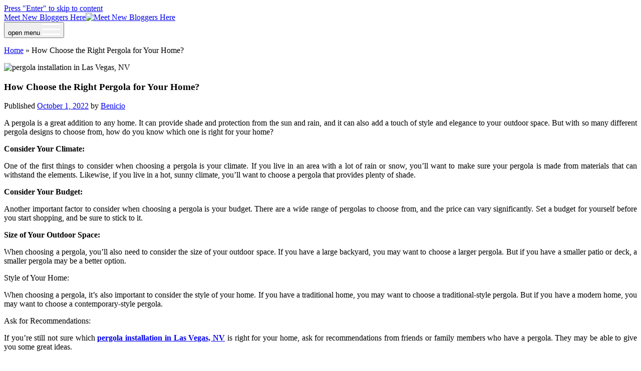

--- FILE ---
content_type: text/html; charset=UTF-8
request_url: http://www.republikadzieci.org/how-choose-the-right-pergola-for-your-home/
body_size: 10116
content:
<!DOCTYPE html>

<html lang="en-US">

<head>
	<meta name='robots' content='index, follow, max-image-preview:large, max-snippet:-1, max-video-preview:-1' />
<meta charset="UTF-8" />
<meta name="viewport" content="width=device-width, initial-scale=1" />
<meta name="template" content="Period 1.750" />

	<!-- This site is optimized with the Yoast SEO plugin v26.7 - https://yoast.com/wordpress/plugins/seo/ -->
	<title>How Choose the Right Pergola for Your Home? - Meet New Bloggers Here</title>
	<link rel="canonical" href="http://www.republikadzieci.org/how-choose-the-right-pergola-for-your-home/" />
	<meta property="og:locale" content="en_US" />
	<meta property="og:type" content="article" />
	<meta property="og:title" content="How Choose the Right Pergola for Your Home? - Meet New Bloggers Here" />
	<meta property="og:description" content="A pergola is a great addition to any home. It can provide shade and protection from the sun and rain, and it can also add&#8230;" />
	<meta property="og:url" content="http://www.republikadzieci.org/how-choose-the-right-pergola-for-your-home/" />
	<meta property="og:site_name" content="Meet New Bloggers Here" />
	<meta property="article:published_time" content="2022-10-01T06:54:21+00:00" />
	<meta property="article:modified_time" content="2022-10-07T07:14:02+00:00" />
	<meta property="og:image" content="http://www.republikadzieci.org/wp-content/uploads/2022/10/44-pergola-installation-in-Las-Vegas-NV.jpg" />
	<meta property="og:image:width" content="1140" />
	<meta property="og:image:height" content="760" />
	<meta property="og:image:type" content="image/jpeg" />
	<meta name="author" content="Benicio" />
	<meta name="twitter:card" content="summary_large_image" />
	<meta name="twitter:label1" content="Written by" />
	<meta name="twitter:data1" content="Benicio" />
	<meta name="twitter:label2" content="Est. reading time" />
	<meta name="twitter:data2" content="2 minutes" />
	<script type="application/ld+json" class="yoast-schema-graph">{"@context":"https://schema.org","@graph":[{"@type":"Article","@id":"http://www.republikadzieci.org/how-choose-the-right-pergola-for-your-home/#article","isPartOf":{"@id":"http://www.republikadzieci.org/how-choose-the-right-pergola-for-your-home/"},"author":{"name":"Benicio","@id":"http://www.republikadzieci.org/#/schema/person/aad479c0cf91ffae410e9f3428e8593b"},"headline":"How Choose the Right Pergola for Your Home?","datePublished":"2022-10-01T06:54:21+00:00","dateModified":"2022-10-07T07:14:02+00:00","mainEntityOfPage":{"@id":"http://www.republikadzieci.org/how-choose-the-right-pergola-for-your-home/"},"wordCount":390,"image":{"@id":"http://www.republikadzieci.org/how-choose-the-right-pergola-for-your-home/#primaryimage"},"thumbnailUrl":"http://www.republikadzieci.org/wp-content/uploads/2022/10/44-pergola-installation-in-Las-Vegas-NV.jpg","articleSection":["Home"],"inLanguage":"en-US"},{"@type":"WebPage","@id":"http://www.republikadzieci.org/how-choose-the-right-pergola-for-your-home/","url":"http://www.republikadzieci.org/how-choose-the-right-pergola-for-your-home/","name":"How Choose the Right Pergola for Your Home? - Meet New Bloggers Here","isPartOf":{"@id":"http://www.republikadzieci.org/#website"},"primaryImageOfPage":{"@id":"http://www.republikadzieci.org/how-choose-the-right-pergola-for-your-home/#primaryimage"},"image":{"@id":"http://www.republikadzieci.org/how-choose-the-right-pergola-for-your-home/#primaryimage"},"thumbnailUrl":"http://www.republikadzieci.org/wp-content/uploads/2022/10/44-pergola-installation-in-Las-Vegas-NV.jpg","datePublished":"2022-10-01T06:54:21+00:00","dateModified":"2022-10-07T07:14:02+00:00","author":{"@id":"http://www.republikadzieci.org/#/schema/person/aad479c0cf91ffae410e9f3428e8593b"},"breadcrumb":{"@id":"http://www.republikadzieci.org/how-choose-the-right-pergola-for-your-home/#breadcrumb"},"inLanguage":"en-US","potentialAction":[{"@type":"ReadAction","target":["http://www.republikadzieci.org/how-choose-the-right-pergola-for-your-home/"]}]},{"@type":"ImageObject","inLanguage":"en-US","@id":"http://www.republikadzieci.org/how-choose-the-right-pergola-for-your-home/#primaryimage","url":"http://www.republikadzieci.org/wp-content/uploads/2022/10/44-pergola-installation-in-Las-Vegas-NV.jpg","contentUrl":"http://www.republikadzieci.org/wp-content/uploads/2022/10/44-pergola-installation-in-Las-Vegas-NV.jpg","width":1140,"height":760,"caption":"pergola installation in Las Vegas, NV"},{"@type":"BreadcrumbList","@id":"http://www.republikadzieci.org/how-choose-the-right-pergola-for-your-home/#breadcrumb","itemListElement":[{"@type":"ListItem","position":1,"name":"Home","item":"http://www.republikadzieci.org/"},{"@type":"ListItem","position":2,"name":"How Choose the Right Pergola for Your Home?"}]},{"@type":"WebSite","@id":"http://www.republikadzieci.org/#website","url":"http://www.republikadzieci.org/","name":"Meet New Bloggers Here","description":"","potentialAction":[{"@type":"SearchAction","target":{"@type":"EntryPoint","urlTemplate":"http://www.republikadzieci.org/?s={search_term_string}"},"query-input":{"@type":"PropertyValueSpecification","valueRequired":true,"valueName":"search_term_string"}}],"inLanguage":"en-US"},{"@type":"Person","@id":"http://www.republikadzieci.org/#/schema/person/aad479c0cf91ffae410e9f3428e8593b","name":"Benicio","image":{"@type":"ImageObject","inLanguage":"en-US","@id":"http://www.republikadzieci.org/#/schema/person/image/","url":"https://secure.gravatar.com/avatar/0b0e79a090e1d853866830a2ddb1a14282d776ce06cab6efdcbecb781d0efbbe?s=96&d=mm&r=g","contentUrl":"https://secure.gravatar.com/avatar/0b0e79a090e1d853866830a2ddb1a14282d776ce06cab6efdcbecb781d0efbbe?s=96&d=mm&r=g","caption":"Benicio"},"url":"http://www.republikadzieci.org/author/admin/"}]}</script>
	<!-- / Yoast SEO plugin. -->


<link rel='dns-prefetch' href='//fonts.googleapis.com' />
<link rel="alternate" type="application/rss+xml" title="Meet New Bloggers Here &raquo; Feed" href="http://www.republikadzieci.org/feed/" />
<link rel="alternate" type="application/rss+xml" title="Meet New Bloggers Here &raquo; Comments Feed" href="http://www.republikadzieci.org/comments/feed/" />
<link rel="alternate" title="oEmbed (JSON)" type="application/json+oembed" href="http://www.republikadzieci.org/wp-json/oembed/1.0/embed?url=http%3A%2F%2Fwww.republikadzieci.org%2Fhow-choose-the-right-pergola-for-your-home%2F" />
<link rel="alternate" title="oEmbed (XML)" type="text/xml+oembed" href="http://www.republikadzieci.org/wp-json/oembed/1.0/embed?url=http%3A%2F%2Fwww.republikadzieci.org%2Fhow-choose-the-right-pergola-for-your-home%2F&#038;format=xml" />
<style id='wp-img-auto-sizes-contain-inline-css' type='text/css'>
img:is([sizes=auto i],[sizes^="auto," i]){contain-intrinsic-size:3000px 1500px}
/*# sourceURL=wp-img-auto-sizes-contain-inline-css */
</style>

<style id='wp-emoji-styles-inline-css' type='text/css'>

	img.wp-smiley, img.emoji {
		display: inline !important;
		border: none !important;
		box-shadow: none !important;
		height: 1em !important;
		width: 1em !important;
		margin: 0 0.07em !important;
		vertical-align: -0.1em !important;
		background: none !important;
		padding: 0 !important;
	}
/*# sourceURL=wp-emoji-styles-inline-css */
</style>
<link rel='stylesheet' id='wp-block-library-css' href='http://www.republikadzieci.org/wp-includes/css/dist/block-library/style.min.css?ver=6.9' type='text/css' media='all' />
<style id='global-styles-inline-css' type='text/css'>
:root{--wp--preset--aspect-ratio--square: 1;--wp--preset--aspect-ratio--4-3: 4/3;--wp--preset--aspect-ratio--3-4: 3/4;--wp--preset--aspect-ratio--3-2: 3/2;--wp--preset--aspect-ratio--2-3: 2/3;--wp--preset--aspect-ratio--16-9: 16/9;--wp--preset--aspect-ratio--9-16: 9/16;--wp--preset--color--black: #000000;--wp--preset--color--cyan-bluish-gray: #abb8c3;--wp--preset--color--white: #ffffff;--wp--preset--color--pale-pink: #f78da7;--wp--preset--color--vivid-red: #cf2e2e;--wp--preset--color--luminous-vivid-orange: #ff6900;--wp--preset--color--luminous-vivid-amber: #fcb900;--wp--preset--color--light-green-cyan: #7bdcb5;--wp--preset--color--vivid-green-cyan: #00d084;--wp--preset--color--pale-cyan-blue: #8ed1fc;--wp--preset--color--vivid-cyan-blue: #0693e3;--wp--preset--color--vivid-purple: #9b51e0;--wp--preset--gradient--vivid-cyan-blue-to-vivid-purple: linear-gradient(135deg,rgb(6,147,227) 0%,rgb(155,81,224) 100%);--wp--preset--gradient--light-green-cyan-to-vivid-green-cyan: linear-gradient(135deg,rgb(122,220,180) 0%,rgb(0,208,130) 100%);--wp--preset--gradient--luminous-vivid-amber-to-luminous-vivid-orange: linear-gradient(135deg,rgb(252,185,0) 0%,rgb(255,105,0) 100%);--wp--preset--gradient--luminous-vivid-orange-to-vivid-red: linear-gradient(135deg,rgb(255,105,0) 0%,rgb(207,46,46) 100%);--wp--preset--gradient--very-light-gray-to-cyan-bluish-gray: linear-gradient(135deg,rgb(238,238,238) 0%,rgb(169,184,195) 100%);--wp--preset--gradient--cool-to-warm-spectrum: linear-gradient(135deg,rgb(74,234,220) 0%,rgb(151,120,209) 20%,rgb(207,42,186) 40%,rgb(238,44,130) 60%,rgb(251,105,98) 80%,rgb(254,248,76) 100%);--wp--preset--gradient--blush-light-purple: linear-gradient(135deg,rgb(255,206,236) 0%,rgb(152,150,240) 100%);--wp--preset--gradient--blush-bordeaux: linear-gradient(135deg,rgb(254,205,165) 0%,rgb(254,45,45) 50%,rgb(107,0,62) 100%);--wp--preset--gradient--luminous-dusk: linear-gradient(135deg,rgb(255,203,112) 0%,rgb(199,81,192) 50%,rgb(65,88,208) 100%);--wp--preset--gradient--pale-ocean: linear-gradient(135deg,rgb(255,245,203) 0%,rgb(182,227,212) 50%,rgb(51,167,181) 100%);--wp--preset--gradient--electric-grass: linear-gradient(135deg,rgb(202,248,128) 0%,rgb(113,206,126) 100%);--wp--preset--gradient--midnight: linear-gradient(135deg,rgb(2,3,129) 0%,rgb(40,116,252) 100%);--wp--preset--font-size--small: 12px;--wp--preset--font-size--medium: 20px;--wp--preset--font-size--large: 21px;--wp--preset--font-size--x-large: 42px;--wp--preset--font-size--regular: 16px;--wp--preset--font-size--larger: 28px;--wp--preset--spacing--20: 0.44rem;--wp--preset--spacing--30: 0.67rem;--wp--preset--spacing--40: 1rem;--wp--preset--spacing--50: 1.5rem;--wp--preset--spacing--60: 2.25rem;--wp--preset--spacing--70: 3.38rem;--wp--preset--spacing--80: 5.06rem;--wp--preset--shadow--natural: 6px 6px 9px rgba(0, 0, 0, 0.2);--wp--preset--shadow--deep: 12px 12px 50px rgba(0, 0, 0, 0.4);--wp--preset--shadow--sharp: 6px 6px 0px rgba(0, 0, 0, 0.2);--wp--preset--shadow--outlined: 6px 6px 0px -3px rgb(255, 255, 255), 6px 6px rgb(0, 0, 0);--wp--preset--shadow--crisp: 6px 6px 0px rgb(0, 0, 0);}:where(.is-layout-flex){gap: 0.5em;}:where(.is-layout-grid){gap: 0.5em;}body .is-layout-flex{display: flex;}.is-layout-flex{flex-wrap: wrap;align-items: center;}.is-layout-flex > :is(*, div){margin: 0;}body .is-layout-grid{display: grid;}.is-layout-grid > :is(*, div){margin: 0;}:where(.wp-block-columns.is-layout-flex){gap: 2em;}:where(.wp-block-columns.is-layout-grid){gap: 2em;}:where(.wp-block-post-template.is-layout-flex){gap: 1.25em;}:where(.wp-block-post-template.is-layout-grid){gap: 1.25em;}.has-black-color{color: var(--wp--preset--color--black) !important;}.has-cyan-bluish-gray-color{color: var(--wp--preset--color--cyan-bluish-gray) !important;}.has-white-color{color: var(--wp--preset--color--white) !important;}.has-pale-pink-color{color: var(--wp--preset--color--pale-pink) !important;}.has-vivid-red-color{color: var(--wp--preset--color--vivid-red) !important;}.has-luminous-vivid-orange-color{color: var(--wp--preset--color--luminous-vivid-orange) !important;}.has-luminous-vivid-amber-color{color: var(--wp--preset--color--luminous-vivid-amber) !important;}.has-light-green-cyan-color{color: var(--wp--preset--color--light-green-cyan) !important;}.has-vivid-green-cyan-color{color: var(--wp--preset--color--vivid-green-cyan) !important;}.has-pale-cyan-blue-color{color: var(--wp--preset--color--pale-cyan-blue) !important;}.has-vivid-cyan-blue-color{color: var(--wp--preset--color--vivid-cyan-blue) !important;}.has-vivid-purple-color{color: var(--wp--preset--color--vivid-purple) !important;}.has-black-background-color{background-color: var(--wp--preset--color--black) !important;}.has-cyan-bluish-gray-background-color{background-color: var(--wp--preset--color--cyan-bluish-gray) !important;}.has-white-background-color{background-color: var(--wp--preset--color--white) !important;}.has-pale-pink-background-color{background-color: var(--wp--preset--color--pale-pink) !important;}.has-vivid-red-background-color{background-color: var(--wp--preset--color--vivid-red) !important;}.has-luminous-vivid-orange-background-color{background-color: var(--wp--preset--color--luminous-vivid-orange) !important;}.has-luminous-vivid-amber-background-color{background-color: var(--wp--preset--color--luminous-vivid-amber) !important;}.has-light-green-cyan-background-color{background-color: var(--wp--preset--color--light-green-cyan) !important;}.has-vivid-green-cyan-background-color{background-color: var(--wp--preset--color--vivid-green-cyan) !important;}.has-pale-cyan-blue-background-color{background-color: var(--wp--preset--color--pale-cyan-blue) !important;}.has-vivid-cyan-blue-background-color{background-color: var(--wp--preset--color--vivid-cyan-blue) !important;}.has-vivid-purple-background-color{background-color: var(--wp--preset--color--vivid-purple) !important;}.has-black-border-color{border-color: var(--wp--preset--color--black) !important;}.has-cyan-bluish-gray-border-color{border-color: var(--wp--preset--color--cyan-bluish-gray) !important;}.has-white-border-color{border-color: var(--wp--preset--color--white) !important;}.has-pale-pink-border-color{border-color: var(--wp--preset--color--pale-pink) !important;}.has-vivid-red-border-color{border-color: var(--wp--preset--color--vivid-red) !important;}.has-luminous-vivid-orange-border-color{border-color: var(--wp--preset--color--luminous-vivid-orange) !important;}.has-luminous-vivid-amber-border-color{border-color: var(--wp--preset--color--luminous-vivid-amber) !important;}.has-light-green-cyan-border-color{border-color: var(--wp--preset--color--light-green-cyan) !important;}.has-vivid-green-cyan-border-color{border-color: var(--wp--preset--color--vivid-green-cyan) !important;}.has-pale-cyan-blue-border-color{border-color: var(--wp--preset--color--pale-cyan-blue) !important;}.has-vivid-cyan-blue-border-color{border-color: var(--wp--preset--color--vivid-cyan-blue) !important;}.has-vivid-purple-border-color{border-color: var(--wp--preset--color--vivid-purple) !important;}.has-vivid-cyan-blue-to-vivid-purple-gradient-background{background: var(--wp--preset--gradient--vivid-cyan-blue-to-vivid-purple) !important;}.has-light-green-cyan-to-vivid-green-cyan-gradient-background{background: var(--wp--preset--gradient--light-green-cyan-to-vivid-green-cyan) !important;}.has-luminous-vivid-amber-to-luminous-vivid-orange-gradient-background{background: var(--wp--preset--gradient--luminous-vivid-amber-to-luminous-vivid-orange) !important;}.has-luminous-vivid-orange-to-vivid-red-gradient-background{background: var(--wp--preset--gradient--luminous-vivid-orange-to-vivid-red) !important;}.has-very-light-gray-to-cyan-bluish-gray-gradient-background{background: var(--wp--preset--gradient--very-light-gray-to-cyan-bluish-gray) !important;}.has-cool-to-warm-spectrum-gradient-background{background: var(--wp--preset--gradient--cool-to-warm-spectrum) !important;}.has-blush-light-purple-gradient-background{background: var(--wp--preset--gradient--blush-light-purple) !important;}.has-blush-bordeaux-gradient-background{background: var(--wp--preset--gradient--blush-bordeaux) !important;}.has-luminous-dusk-gradient-background{background: var(--wp--preset--gradient--luminous-dusk) !important;}.has-pale-ocean-gradient-background{background: var(--wp--preset--gradient--pale-ocean) !important;}.has-electric-grass-gradient-background{background: var(--wp--preset--gradient--electric-grass) !important;}.has-midnight-gradient-background{background: var(--wp--preset--gradient--midnight) !important;}.has-small-font-size{font-size: var(--wp--preset--font-size--small) !important;}.has-medium-font-size{font-size: var(--wp--preset--font-size--medium) !important;}.has-large-font-size{font-size: var(--wp--preset--font-size--large) !important;}.has-x-large-font-size{font-size: var(--wp--preset--font-size--x-large) !important;}
/*# sourceURL=global-styles-inline-css */
</style>

<style id='classic-theme-styles-inline-css' type='text/css'>
/*! This file is auto-generated */
.wp-block-button__link{color:#fff;background-color:#32373c;border-radius:9999px;box-shadow:none;text-decoration:none;padding:calc(.667em + 2px) calc(1.333em + 2px);font-size:1.125em}.wp-block-file__button{background:#32373c;color:#fff;text-decoration:none}
/*# sourceURL=/wp-includes/css/classic-themes.min.css */
</style>
<link rel='stylesheet' id='ct-period-google-fonts-css' href='//fonts.googleapis.com/css?family=Roboto%3A300%2C300italic%2C400%2C700&#038;subset=latin%2Clatin-ext&#038;display=swap&#038;ver=6.9' type='text/css' media='all' />
<link rel='stylesheet' id='ct-period-font-awesome-css' href='http://www.republikadzieci.org/wp-content/themes/period/assets/font-awesome/css/all.min.css?ver=6.9' type='text/css' media='all' />
<link rel='stylesheet' id='ct-period-style-css' href='http://www.republikadzieci.org/wp-content/themes/period/style.css?ver=6.9' type='text/css' media='all' />
<style id='ct-period-style-inline-css' type='text/css'>
.logo {
							width: 362px;
						  }
/*# sourceURL=ct-period-style-inline-css */
</style>
<script type="text/javascript" src="http://www.republikadzieci.org/wp-includes/js/jquery/jquery.min.js?ver=3.7.1" id="jquery-core-js"></script>
<script type="text/javascript" src="http://www.republikadzieci.org/wp-includes/js/jquery/jquery-migrate.min.js?ver=3.4.1" id="jquery-migrate-js"></script>
<link rel="https://api.w.org/" href="http://www.republikadzieci.org/wp-json/" /><link rel="alternate" title="JSON" type="application/json" href="http://www.republikadzieci.org/wp-json/wp/v2/posts/683" /><link rel="EditURI" type="application/rsd+xml" title="RSD" href="http://www.republikadzieci.org/xmlrpc.php?rsd" />
<meta name="generator" content="WordPress 6.9" />
<link rel='shortlink' href='http://www.republikadzieci.org/?p=683' />
</head>

<body id="period" class="wp-singular post-template-default single single-post postid-683 single-format-standard wp-theme-period full-post">
<a class="skip-content" href="#main">Press &quot;Enter&quot; to skip to content</a>
<div id="overflow-container" class="overflow-container">
			<header class="site-header" id="site-header" role="banner">
		<div class="max-width">
			<div id="title-container" class="title-container">
				<div id='site-title' class='site-title'><a href='http://www.republikadzieci.org'><span class='screen-reader-text'>Meet New Bloggers Here</span><img class='logo' src='http://www.republikadzieci.org/wp-content/uploads/2019/12/logo.png' alt='Meet New Bloggers Here' /></a></div>							</div>
			<button id="toggle-navigation" class="toggle-navigation" name="toggle-navigation" aria-expanded="false">
				<span class="screen-reader-text">open menu</span>
				<svg width="36px" height="23px" viewBox="0 0 36 23" version="1.1" xmlns="http://www.w3.org/2000/svg" xmlns:xlink="http://www.w3.org/1999/xlink">
				    <desc>mobile menu toggle button</desc>
				    <g stroke="none" stroke-width="1" fill="none" fill-rule="evenodd">
				        <g transform="translate(-142.000000, -104.000000)" fill="#FFFFFF">
				            <g transform="translate(142.000000, 104.000000)">
				                <rect x="0" y="20" width="36" height="3"></rect>
				                <rect x="0" y="10" width="36" height="3"></rect>
				                <rect x="0" y="0" width="36" height="3"></rect>
				            </g>
				        </g>
				    </g>
				</svg>			</button>
			<div id="menu-primary-container" class="menu-primary-container">
				<div class="icon-container">
														</div>
				<div id="menu-primary" class="menu-container menu-primary" role="navigation">
    <div class="menu-unset"></div></div>
			</div>
		</div>
	</header>
			<div id="primary-container" class="primary-container">
		<div class="max-width">
			<section id="main" class="main" role="main">
				<p id="breadcrumbs"><span><span><a href="http://www.republikadzieci.org/">Home</a></span> » <span class="breadcrumb_last" aria-current="page">How Choose the Right Pergola for Your Home?</span></span></p>
<div id="loop-container" class="loop-container">
    <div class="post-683 post type-post status-publish format-standard has-post-thumbnail hentry category-home entry">
	<article>
				<div class="featured-image"><img width="1140" height="760" src="http://www.republikadzieci.org/wp-content/uploads/2022/10/44-pergola-installation-in-Las-Vegas-NV.jpg" class="attachment-full size-full wp-post-image" alt="pergola installation in Las Vegas, NV" decoding="async" fetchpriority="high" srcset="http://www.republikadzieci.org/wp-content/uploads/2022/10/44-pergola-installation-in-Las-Vegas-NV.jpg 1140w, http://www.republikadzieci.org/wp-content/uploads/2022/10/44-pergola-installation-in-Las-Vegas-NV-300x200.jpg 300w, http://www.republikadzieci.org/wp-content/uploads/2022/10/44-pergola-installation-in-Las-Vegas-NV-1024x683.jpg 1024w, http://www.republikadzieci.org/wp-content/uploads/2022/10/44-pergola-installation-in-Las-Vegas-NV-768x512.jpg 768w" sizes="(max-width: 1140px) 100vw, 1140px" /></div>		<div class="post-container">
			<div class='post-header'>
				<h1 class='post-title'>How Choose the Right Pergola for Your Home?</h1>
				<div class="post-byline">Published <a class='date' href='http://www.republikadzieci.org/2022/10/'>October 1, 2022</a> by <a class='author' href='http://www.republikadzieci.org/author/admin/'>Benicio</a></div>			</div>
			<div class="post-content">
								<p style="text-align: justify;">A pergola is a great addition to any home. It can provide shade and protection from the sun and rain, and it can also add a touch of style and elegance to your outdoor space. But with so many different pergola designs to choose from, how do you know which one is right for your home?</p>
<p style="text-align: justify;"><strong>Consider Your Climate:</strong></p>
<p style="text-align: justify;">One of the first things to consider when choosing a pergola is your climate. If you live in an area with a lot of rain or snow, you&#8217;ll want to make sure your pergola is made from materials that can withstand the elements. Likewise, if you live in a hot, sunny climate, you&#8217;ll want to choose a pergola that provides plenty of shade.</p>
<p style="text-align: justify;"><strong>Consider Your Budget:</strong></p>
<p style="text-align: justify;">Another important factor to consider when choosing a pergola is your budget. There are a wide range of pergolas to choose from, and the price can vary significantly. Set a budget for yourself before you start shopping, and be sure to stick to it.</p>
<p style="text-align: justify;"><strong>Size of Your Outdoor Space:</strong></p>
<p style="text-align: justify;">When choosing a pergola, you&#8217;ll also need to consider the size of your outdoor space. If you have a large backyard, you may want to choose a larger pergola. But if you have a smaller patio or deck, a smaller pergola may be a better option.</p>
<p style="text-align: justify;">Style of Your Home:</p>
<p style="text-align: justify;">When choosing a pergola, it&#8217;s also important to consider the style of your home. If you have a traditional home, you may want to choose a traditional-style pergola. But if you have a modern home, you may want to choose a contemporary-style pergola.</p>
<p style="text-align: justify;">Ask for Recommendations:</p>
<p style="text-align: justify;">If you&#8217;re still not sure which <strong><a href="https://www.lasvegas-metro-outdoorliving.com/product-services/pergolas">pergola installation in Las Vegas, NV</a></strong> is right for your home, ask for recommendations from friends or family members who have a pergola. They may be able to give you some great ideas.</p>
<p style="text-align: justify;">Get Multiple Quotes:</p>
<p style="text-align: justify;">Finally, be sure to get multiple quotes before you choose a pergola for your home. This will help you ensure you&#8217;re getting the best possible deal.</p>
<p style="text-align: justify;">Conclusion:</p>
<p style="text-align: justify;">There are a lot of factors to consider when choosing a pergola for your home. But if you take your time and do your research, you should be able to find the perfect pergola for your needs.</p>
<p style="text-align: justify;">
											</div>
			<div class="post-meta">
				<p class="post-categories"><span>Published in </span><a href="http://www.republikadzieci.org/category/home/" title="View all posts in Home">Home</a></p>								<nav class="further-reading">
	<div class="previous">
		<span>Previous Post</span>
		<a href="http://www.republikadzieci.org/why-is-concrete-repairs-important/" rel="prev">Why Is Concrete Repairs Important?</a>	</div>
	<div class="next">
		<span>Next Post</span>
		<a href="http://www.republikadzieci.org/use-the-best-direct-mailing-service-in-salem-to-promote-your-business/" rel="next">Use the best direct mailing service in Salem to promote your business</a>	</div>
</nav>			</div>
		</div>
	</article>
	<div class="comments-container">
			</div>
</div></div></section> <!-- .main -->
    <aside class="sidebar sidebar-primary" id="sidebar-primary" role="complementary">
        <h2 class="screen-reader-text">Sidebar</h2>
        <section id="search-2" class="widget widget_search"><div class='search-form-container'>
    <form role="search" method="get" class="search-form" action="http://www.republikadzieci.org/">
        <label class="screen-reader-text" for="search-field">Search</label>
        <input id="search-field" type="search" class="search-field" value="" name="s"
               title="Search for:" placeholder="Search for..."/>
        <input type="submit" class="search-submit" value='Search'/>
    </form>
</div></section>
		<section id="recent-posts-2" class="widget widget_recent_entries">
		<h3 class="widget-title">Recent Posts</h3>
		<ul>
											<li>
					<a href="http://www.republikadzieci.org/from-thrills-to-tears-download-the-most-captivating-chinese-dramas/">From Thrills to Tears: Download the Most Captivating Chinese Dramas</a>
									</li>
											<li>
					<a href="http://www.republikadzieci.org/equipment-focused-training-promoting-safe-and-secure-operations/">Equipment-Focused Training Promoting Safe and Secure Operations</a>
									</li>
											<li>
					<a href="http://www.republikadzieci.org/turning-complex-real-estate-transactions-into-smooth-simple-experiences-for-you/">Turning Complex Real Estate Transactions into Smooth, Simple Experiences for You</a>
									</li>
											<li>
					<a href="http://www.republikadzieci.org/drinks-sparkle-memorably-using-edible-glitter-brilliance/">Drinks Sparkle Memorably Using Edible Glitter Brilliance</a>
									</li>
											<li>
					<a href="http://www.republikadzieci.org/baking-moments-shine-brighter-using-glitter-accents/">Baking Moments Shine Brighter Using Glitter Accents</a>
									</li>
					</ul>

		</section><section id="text-2" class="widget widget_text">			<div class="textwidget"><p><img loading="lazy" decoding="async" class="size-full wp-image-16 aligncenter" src="http://www.republikadzieci.org/wp-content/uploads/2019/12/hello.jpg" alt="" width="564" height="634" srcset="http://www.republikadzieci.org/wp-content/uploads/2019/12/hello.jpg 564w, http://www.republikadzieci.org/wp-content/uploads/2019/12/hello-267x300.jpg 267w" sizes="auto, (max-width: 564px) 100vw, 564px" /></p>
</div>
		</section><section id="categories-3" class="widget widget_categories"><h3 class="widget-title">Categories</h3>
			<ul>
					<li class="cat-item cat-item-13"><a href="http://www.republikadzieci.org/category/application/">Application</a>
</li>
	<li class="cat-item cat-item-21"><a href="http://www.republikadzieci.org/category/automobile/">Automobile</a>
</li>
	<li class="cat-item cat-item-10"><a href="http://www.republikadzieci.org/category/beauty/">Beauty</a>
</li>
	<li class="cat-item cat-item-26"><a href="http://www.republikadzieci.org/category/betting/">Betting</a>
</li>
	<li class="cat-item cat-item-12"><a href="http://www.republikadzieci.org/category/business/">Business</a>
</li>
	<li class="cat-item cat-item-31"><a href="http://www.republikadzieci.org/category/career/">Career</a>
</li>
	<li class="cat-item cat-item-23"><a href="http://www.republikadzieci.org/category/dental/">Dental</a>
</li>
	<li class="cat-item cat-item-16"><a href="http://www.republikadzieci.org/category/digital-marketing/">Digital Marketing</a>
</li>
	<li class="cat-item cat-item-27"><a href="http://www.republikadzieci.org/category/e-commerce/">E-commerce</a>
</li>
	<li class="cat-item cat-item-11"><a href="http://www.republikadzieci.org/category/education/">Education</a>
</li>
	<li class="cat-item cat-item-25"><a href="http://www.republikadzieci.org/category/entertainment/">Entertainment</a>
</li>
	<li class="cat-item cat-item-7"><a href="http://www.republikadzieci.org/category/fashion/">Fashion</a>
</li>
	<li class="cat-item cat-item-5"><a href="http://www.republikadzieci.org/category/finance/">Finance</a>
</li>
	<li class="cat-item cat-item-34"><a href="http://www.republikadzieci.org/category/fitness/">Fitness</a>
</li>
	<li class="cat-item cat-item-17"><a href="http://www.republikadzieci.org/category/food/">Food</a>
</li>
	<li class="cat-item cat-item-8"><a href="http://www.republikadzieci.org/category/games/">Games</a>
</li>
	<li class="cat-item cat-item-3"><a href="http://www.republikadzieci.org/category/general/">General</a>
</li>
	<li class="cat-item cat-item-9"><a href="http://www.republikadzieci.org/category/health/">Health</a>
</li>
	<li class="cat-item cat-item-22"><a href="http://www.republikadzieci.org/category/home/">Home</a>
</li>
	<li class="cat-item cat-item-33"><a href="http://www.republikadzieci.org/category/home-improvement/">Home Improvement</a>
</li>
	<li class="cat-item cat-item-20"><a href="http://www.republikadzieci.org/category/law/">Law</a>
</li>
	<li class="cat-item cat-item-30"><a href="http://www.republikadzieci.org/category/news/">News</a>
</li>
	<li class="cat-item cat-item-18"><a href="http://www.republikadzieci.org/category/pets/">Pets</a>
</li>
	<li class="cat-item cat-item-19"><a href="http://www.republikadzieci.org/category/real-estate/">Real Estate</a>
</li>
	<li class="cat-item cat-item-14"><a href="http://www.republikadzieci.org/category/seo/">SEO</a>
</li>
	<li class="cat-item cat-item-2"><a href="http://www.republikadzieci.org/category/shopping/">Shopping</a>
</li>
	<li class="cat-item cat-item-24"><a href="http://www.republikadzieci.org/category/social-media/">Social Media</a>
</li>
	<li class="cat-item cat-item-29"><a href="http://www.republikadzieci.org/category/software/">Software</a>
</li>
	<li class="cat-item cat-item-15"><a href="http://www.republikadzieci.org/category/sports/">Sports</a>
</li>
	<li class="cat-item cat-item-6"><a href="http://www.republikadzieci.org/category/technology/">Technology</a>
</li>
	<li class="cat-item cat-item-28"><a href="http://www.republikadzieci.org/category/travel/">Travel</a>
</li>
	<li class="cat-item cat-item-1"><a href="http://www.republikadzieci.org/category/uncategorized/">Uncategorized</a>
</li>
			</ul>

			</section><section id="text-3" class="widget widget_text">			<div class="textwidget"><p><img loading="lazy" decoding="async" class=" wp-image-17 aligncenter" src="http://www.republikadzieci.org/wp-content/uploads/2019/12/Adobe.jpg" alt="" width="323" height="646" srcset="http://www.republikadzieci.org/wp-content/uploads/2019/12/Adobe.jpg 300w, http://www.republikadzieci.org/wp-content/uploads/2019/12/Adobe-150x300.jpg 150w" sizes="auto, (max-width: 323px) 100vw, 323px" /></p>
</div>
		</section>    </aside>
</div><!-- .max-width -->
</div><!-- .primary-container -->

<footer id="site-footer" class="site-footer" role="contentinfo">
    <div class="max-width">
            </div>
    <div class="design-credit">
        <span>
            <a href="https://www.competethemes.com/period/" rel="nofollow">Period WordPress Theme</a> by Compete Themes.        </span>
    </div>
</footer>
</div><!-- .overflow-container -->


<script type="speculationrules">
{"prefetch":[{"source":"document","where":{"and":[{"href_matches":"/*"},{"not":{"href_matches":["/wp-*.php","/wp-admin/*","/wp-content/uploads/*","/wp-content/*","/wp-content/plugins/*","/wp-content/themes/period/*","/*\\?(.+)"]}},{"not":{"selector_matches":"a[rel~=\"nofollow\"]"}},{"not":{"selector_matches":".no-prefetch, .no-prefetch a"}}]},"eagerness":"conservative"}]}
</script>
<script type="text/javascript" id="ct-period-js-js-extra">
/* <![CDATA[ */
var ct_period_objectL10n = {"openMenu":"open menu","closeMenu":"close menu","openChildMenu":"open dropdown menu","closeChildMenu":"close dropdown menu"};
//# sourceURL=ct-period-js-js-extra
/* ]]> */
</script>
<script type="text/javascript" src="http://www.republikadzieci.org/wp-content/themes/period/js/build/production.min.js?ver=6.9" id="ct-period-js-js"></script>
<script id="wp-emoji-settings" type="application/json">
{"baseUrl":"https://s.w.org/images/core/emoji/17.0.2/72x72/","ext":".png","svgUrl":"https://s.w.org/images/core/emoji/17.0.2/svg/","svgExt":".svg","source":{"concatemoji":"http://www.republikadzieci.org/wp-includes/js/wp-emoji-release.min.js?ver=6.9"}}
</script>
<script type="module">
/* <![CDATA[ */
/*! This file is auto-generated */
const a=JSON.parse(document.getElementById("wp-emoji-settings").textContent),o=(window._wpemojiSettings=a,"wpEmojiSettingsSupports"),s=["flag","emoji"];function i(e){try{var t={supportTests:e,timestamp:(new Date).valueOf()};sessionStorage.setItem(o,JSON.stringify(t))}catch(e){}}function c(e,t,n){e.clearRect(0,0,e.canvas.width,e.canvas.height),e.fillText(t,0,0);t=new Uint32Array(e.getImageData(0,0,e.canvas.width,e.canvas.height).data);e.clearRect(0,0,e.canvas.width,e.canvas.height),e.fillText(n,0,0);const a=new Uint32Array(e.getImageData(0,0,e.canvas.width,e.canvas.height).data);return t.every((e,t)=>e===a[t])}function p(e,t){e.clearRect(0,0,e.canvas.width,e.canvas.height),e.fillText(t,0,0);var n=e.getImageData(16,16,1,1);for(let e=0;e<n.data.length;e++)if(0!==n.data[e])return!1;return!0}function u(e,t,n,a){switch(t){case"flag":return n(e,"\ud83c\udff3\ufe0f\u200d\u26a7\ufe0f","\ud83c\udff3\ufe0f\u200b\u26a7\ufe0f")?!1:!n(e,"\ud83c\udde8\ud83c\uddf6","\ud83c\udde8\u200b\ud83c\uddf6")&&!n(e,"\ud83c\udff4\udb40\udc67\udb40\udc62\udb40\udc65\udb40\udc6e\udb40\udc67\udb40\udc7f","\ud83c\udff4\u200b\udb40\udc67\u200b\udb40\udc62\u200b\udb40\udc65\u200b\udb40\udc6e\u200b\udb40\udc67\u200b\udb40\udc7f");case"emoji":return!a(e,"\ud83e\u1fac8")}return!1}function f(e,t,n,a){let r;const o=(r="undefined"!=typeof WorkerGlobalScope&&self instanceof WorkerGlobalScope?new OffscreenCanvas(300,150):document.createElement("canvas")).getContext("2d",{willReadFrequently:!0}),s=(o.textBaseline="top",o.font="600 32px Arial",{});return e.forEach(e=>{s[e]=t(o,e,n,a)}),s}function r(e){var t=document.createElement("script");t.src=e,t.defer=!0,document.head.appendChild(t)}a.supports={everything:!0,everythingExceptFlag:!0},new Promise(t=>{let n=function(){try{var e=JSON.parse(sessionStorage.getItem(o));if("object"==typeof e&&"number"==typeof e.timestamp&&(new Date).valueOf()<e.timestamp+604800&&"object"==typeof e.supportTests)return e.supportTests}catch(e){}return null}();if(!n){if("undefined"!=typeof Worker&&"undefined"!=typeof OffscreenCanvas&&"undefined"!=typeof URL&&URL.createObjectURL&&"undefined"!=typeof Blob)try{var e="postMessage("+f.toString()+"("+[JSON.stringify(s),u.toString(),c.toString(),p.toString()].join(",")+"));",a=new Blob([e],{type:"text/javascript"});const r=new Worker(URL.createObjectURL(a),{name:"wpTestEmojiSupports"});return void(r.onmessage=e=>{i(n=e.data),r.terminate(),t(n)})}catch(e){}i(n=f(s,u,c,p))}t(n)}).then(e=>{for(const n in e)a.supports[n]=e[n],a.supports.everything=a.supports.everything&&a.supports[n],"flag"!==n&&(a.supports.everythingExceptFlag=a.supports.everythingExceptFlag&&a.supports[n]);var t;a.supports.everythingExceptFlag=a.supports.everythingExceptFlag&&!a.supports.flag,a.supports.everything||((t=a.source||{}).concatemoji?r(t.concatemoji):t.wpemoji&&t.twemoji&&(r(t.twemoji),r(t.wpemoji)))});
//# sourceURL=http://www.republikadzieci.org/wp-includes/js/wp-emoji-loader.min.js
/* ]]> */
</script>

</body>
</html>

<!-- Page cached by LiteSpeed Cache 7.7 on 2026-01-16 05:40:55 -->